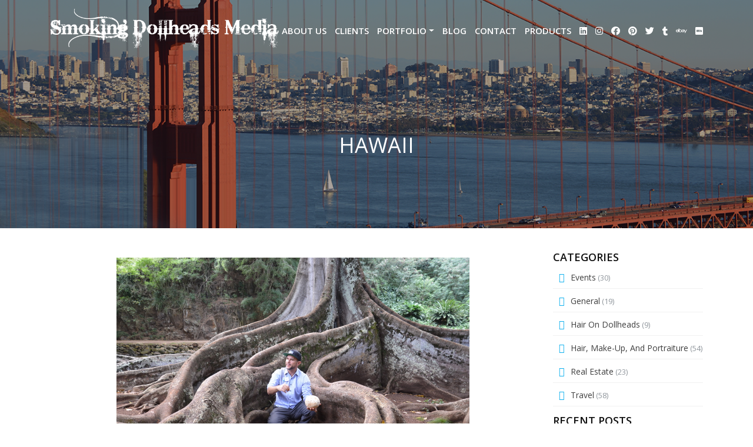

--- FILE ---
content_type: text/html; charset=UTF-8
request_url: http://www.smokingdollheads.com/2020/10/10/banyan-trees-hawaii/
body_size: 42346
content:
<!DOCTYPE html>
<html lang="en-US">
<head>
    <meta charset="UTF-8">
    <meta http-equiv="x-ua-compatible" content="ie=edge">
    <meta name="viewport" content="width=device-width, initial-scale=1">

    <!-- css Files -->
    <link rel="stylesheet" type="text/css" href="http://www.smokingdollheads.com/wp-content/themes/smoking/css/bootstrap.min.css">
    <link rel="stylesheet" type="text/css" href="http://www.smokingdollheads.com/wp-content/themes/smoking/style.css">
    <link rel="stylesheet" type="text/css" href="http://www.smokingdollheads.com/wp-content/themes/smoking/css/responsive.css">

    <!-- Font-Awesome CSS -->
    <link rel="stylesheet" href="https://use.fontawesome.com/releases/v5.14.0/css/all.css">

    <!-- Font Family -->
    <link href="https://fonts.googleapis.com/css2?family=Open+Sans:wght@300;400;600;700&display=swap" rel="stylesheet">

    <title>Hawaii &#8211; Smoking Dollheads Media</title>
<meta name='robots' content='max-image-preview:large' />
	<style>img:is([sizes="auto" i], [sizes^="auto," i]) { contain-intrinsic-size: 3000px 1500px }</style>
	<script>window._wca = window._wca || [];</script>
<link rel='dns-prefetch' href='//stats.wp.com' />
<script type="text/javascript">
/* <![CDATA[ */
window._wpemojiSettings = {"baseUrl":"https:\/\/s.w.org\/images\/core\/emoji\/16.0.1\/72x72\/","ext":".png","svgUrl":"https:\/\/s.w.org\/images\/core\/emoji\/16.0.1\/svg\/","svgExt":".svg","source":{"concatemoji":"http:\/\/www.smokingdollheads.com\/wp-includes\/js\/wp-emoji-release.min.js?ver=2478c2d1e7617fec189e399a374bb137"}};
/*! This file is auto-generated */
!function(s,n){var o,i,e;function c(e){try{var t={supportTests:e,timestamp:(new Date).valueOf()};sessionStorage.setItem(o,JSON.stringify(t))}catch(e){}}function p(e,t,n){e.clearRect(0,0,e.canvas.width,e.canvas.height),e.fillText(t,0,0);var t=new Uint32Array(e.getImageData(0,0,e.canvas.width,e.canvas.height).data),a=(e.clearRect(0,0,e.canvas.width,e.canvas.height),e.fillText(n,0,0),new Uint32Array(e.getImageData(0,0,e.canvas.width,e.canvas.height).data));return t.every(function(e,t){return e===a[t]})}function u(e,t){e.clearRect(0,0,e.canvas.width,e.canvas.height),e.fillText(t,0,0);for(var n=e.getImageData(16,16,1,1),a=0;a<n.data.length;a++)if(0!==n.data[a])return!1;return!0}function f(e,t,n,a){switch(t){case"flag":return n(e,"\ud83c\udff3\ufe0f\u200d\u26a7\ufe0f","\ud83c\udff3\ufe0f\u200b\u26a7\ufe0f")?!1:!n(e,"\ud83c\udde8\ud83c\uddf6","\ud83c\udde8\u200b\ud83c\uddf6")&&!n(e,"\ud83c\udff4\udb40\udc67\udb40\udc62\udb40\udc65\udb40\udc6e\udb40\udc67\udb40\udc7f","\ud83c\udff4\u200b\udb40\udc67\u200b\udb40\udc62\u200b\udb40\udc65\u200b\udb40\udc6e\u200b\udb40\udc67\u200b\udb40\udc7f");case"emoji":return!a(e,"\ud83e\udedf")}return!1}function g(e,t,n,a){var r="undefined"!=typeof WorkerGlobalScope&&self instanceof WorkerGlobalScope?new OffscreenCanvas(300,150):s.createElement("canvas"),o=r.getContext("2d",{willReadFrequently:!0}),i=(o.textBaseline="top",o.font="600 32px Arial",{});return e.forEach(function(e){i[e]=t(o,e,n,a)}),i}function t(e){var t=s.createElement("script");t.src=e,t.defer=!0,s.head.appendChild(t)}"undefined"!=typeof Promise&&(o="wpEmojiSettingsSupports",i=["flag","emoji"],n.supports={everything:!0,everythingExceptFlag:!0},e=new Promise(function(e){s.addEventListener("DOMContentLoaded",e,{once:!0})}),new Promise(function(t){var n=function(){try{var e=JSON.parse(sessionStorage.getItem(o));if("object"==typeof e&&"number"==typeof e.timestamp&&(new Date).valueOf()<e.timestamp+604800&&"object"==typeof e.supportTests)return e.supportTests}catch(e){}return null}();if(!n){if("undefined"!=typeof Worker&&"undefined"!=typeof OffscreenCanvas&&"undefined"!=typeof URL&&URL.createObjectURL&&"undefined"!=typeof Blob)try{var e="postMessage("+g.toString()+"("+[JSON.stringify(i),f.toString(),p.toString(),u.toString()].join(",")+"));",a=new Blob([e],{type:"text/javascript"}),r=new Worker(URL.createObjectURL(a),{name:"wpTestEmojiSupports"});return void(r.onmessage=function(e){c(n=e.data),r.terminate(),t(n)})}catch(e){}c(n=g(i,f,p,u))}t(n)}).then(function(e){for(var t in e)n.supports[t]=e[t],n.supports.everything=n.supports.everything&&n.supports[t],"flag"!==t&&(n.supports.everythingExceptFlag=n.supports.everythingExceptFlag&&n.supports[t]);n.supports.everythingExceptFlag=n.supports.everythingExceptFlag&&!n.supports.flag,n.DOMReady=!1,n.readyCallback=function(){n.DOMReady=!0}}).then(function(){return e}).then(function(){var e;n.supports.everything||(n.readyCallback(),(e=n.source||{}).concatemoji?t(e.concatemoji):e.wpemoji&&e.twemoji&&(t(e.twemoji),t(e.wpemoji)))}))}((window,document),window._wpemojiSettings);
/* ]]> */
</script>
<style id='wp-emoji-styles-inline-css' type='text/css'>

	img.wp-smiley, img.emoji {
		display: inline !important;
		border: none !important;
		box-shadow: none !important;
		height: 1em !important;
		width: 1em !important;
		margin: 0 0.07em !important;
		vertical-align: -0.1em !important;
		background: none !important;
		padding: 0 !important;
	}
</style>
<link rel='stylesheet' id='wp-block-library-css' href='http://www.smokingdollheads.com/wp-includes/css/dist/block-library/style.min.css?ver=2478c2d1e7617fec189e399a374bb137' type='text/css' media='all' />
<style id='classic-theme-styles-inline-css' type='text/css'>
/*! This file is auto-generated */
.wp-block-button__link{color:#fff;background-color:#32373c;border-radius:9999px;box-shadow:none;text-decoration:none;padding:calc(.667em + 2px) calc(1.333em + 2px);font-size:1.125em}.wp-block-file__button{background:#32373c;color:#fff;text-decoration:none}
</style>
<link rel='stylesheet' id='mediaelement-css' href='http://www.smokingdollheads.com/wp-includes/js/mediaelement/mediaelementplayer-legacy.min.css?ver=4.2.17' type='text/css' media='all' />
<link rel='stylesheet' id='wp-mediaelement-css' href='http://www.smokingdollheads.com/wp-includes/js/mediaelement/wp-mediaelement.min.css?ver=2478c2d1e7617fec189e399a374bb137' type='text/css' media='all' />
<style id='jetpack-sharing-buttons-style-inline-css' type='text/css'>
.jetpack-sharing-buttons__services-list{display:flex;flex-direction:row;flex-wrap:wrap;gap:0;list-style-type:none;margin:5px;padding:0}.jetpack-sharing-buttons__services-list.has-small-icon-size{font-size:12px}.jetpack-sharing-buttons__services-list.has-normal-icon-size{font-size:16px}.jetpack-sharing-buttons__services-list.has-large-icon-size{font-size:24px}.jetpack-sharing-buttons__services-list.has-huge-icon-size{font-size:36px}@media print{.jetpack-sharing-buttons__services-list{display:none!important}}.editor-styles-wrapper .wp-block-jetpack-sharing-buttons{gap:0;padding-inline-start:0}ul.jetpack-sharing-buttons__services-list.has-background{padding:1.25em 2.375em}
</style>
<style id='global-styles-inline-css' type='text/css'>
:root{--wp--preset--aspect-ratio--square: 1;--wp--preset--aspect-ratio--4-3: 4/3;--wp--preset--aspect-ratio--3-4: 3/4;--wp--preset--aspect-ratio--3-2: 3/2;--wp--preset--aspect-ratio--2-3: 2/3;--wp--preset--aspect-ratio--16-9: 16/9;--wp--preset--aspect-ratio--9-16: 9/16;--wp--preset--color--black: #000000;--wp--preset--color--cyan-bluish-gray: #abb8c3;--wp--preset--color--white: #ffffff;--wp--preset--color--pale-pink: #f78da7;--wp--preset--color--vivid-red: #cf2e2e;--wp--preset--color--luminous-vivid-orange: #ff6900;--wp--preset--color--luminous-vivid-amber: #fcb900;--wp--preset--color--light-green-cyan: #7bdcb5;--wp--preset--color--vivid-green-cyan: #00d084;--wp--preset--color--pale-cyan-blue: #8ed1fc;--wp--preset--color--vivid-cyan-blue: #0693e3;--wp--preset--color--vivid-purple: #9b51e0;--wp--preset--gradient--vivid-cyan-blue-to-vivid-purple: linear-gradient(135deg,rgba(6,147,227,1) 0%,rgb(155,81,224) 100%);--wp--preset--gradient--light-green-cyan-to-vivid-green-cyan: linear-gradient(135deg,rgb(122,220,180) 0%,rgb(0,208,130) 100%);--wp--preset--gradient--luminous-vivid-amber-to-luminous-vivid-orange: linear-gradient(135deg,rgba(252,185,0,1) 0%,rgba(255,105,0,1) 100%);--wp--preset--gradient--luminous-vivid-orange-to-vivid-red: linear-gradient(135deg,rgba(255,105,0,1) 0%,rgb(207,46,46) 100%);--wp--preset--gradient--very-light-gray-to-cyan-bluish-gray: linear-gradient(135deg,rgb(238,238,238) 0%,rgb(169,184,195) 100%);--wp--preset--gradient--cool-to-warm-spectrum: linear-gradient(135deg,rgb(74,234,220) 0%,rgb(151,120,209) 20%,rgb(207,42,186) 40%,rgb(238,44,130) 60%,rgb(251,105,98) 80%,rgb(254,248,76) 100%);--wp--preset--gradient--blush-light-purple: linear-gradient(135deg,rgb(255,206,236) 0%,rgb(152,150,240) 100%);--wp--preset--gradient--blush-bordeaux: linear-gradient(135deg,rgb(254,205,165) 0%,rgb(254,45,45) 50%,rgb(107,0,62) 100%);--wp--preset--gradient--luminous-dusk: linear-gradient(135deg,rgb(255,203,112) 0%,rgb(199,81,192) 50%,rgb(65,88,208) 100%);--wp--preset--gradient--pale-ocean: linear-gradient(135deg,rgb(255,245,203) 0%,rgb(182,227,212) 50%,rgb(51,167,181) 100%);--wp--preset--gradient--electric-grass: linear-gradient(135deg,rgb(202,248,128) 0%,rgb(113,206,126) 100%);--wp--preset--gradient--midnight: linear-gradient(135deg,rgb(2,3,129) 0%,rgb(40,116,252) 100%);--wp--preset--font-size--small: 13px;--wp--preset--font-size--medium: 20px;--wp--preset--font-size--large: 36px;--wp--preset--font-size--x-large: 42px;--wp--preset--spacing--20: 0.44rem;--wp--preset--spacing--30: 0.67rem;--wp--preset--spacing--40: 1rem;--wp--preset--spacing--50: 1.5rem;--wp--preset--spacing--60: 2.25rem;--wp--preset--spacing--70: 3.38rem;--wp--preset--spacing--80: 5.06rem;--wp--preset--shadow--natural: 6px 6px 9px rgba(0, 0, 0, 0.2);--wp--preset--shadow--deep: 12px 12px 50px rgba(0, 0, 0, 0.4);--wp--preset--shadow--sharp: 6px 6px 0px rgba(0, 0, 0, 0.2);--wp--preset--shadow--outlined: 6px 6px 0px -3px rgba(255, 255, 255, 1), 6px 6px rgba(0, 0, 0, 1);--wp--preset--shadow--crisp: 6px 6px 0px rgba(0, 0, 0, 1);}:where(.is-layout-flex){gap: 0.5em;}:where(.is-layout-grid){gap: 0.5em;}body .is-layout-flex{display: flex;}.is-layout-flex{flex-wrap: wrap;align-items: center;}.is-layout-flex > :is(*, div){margin: 0;}body .is-layout-grid{display: grid;}.is-layout-grid > :is(*, div){margin: 0;}:where(.wp-block-columns.is-layout-flex){gap: 2em;}:where(.wp-block-columns.is-layout-grid){gap: 2em;}:where(.wp-block-post-template.is-layout-flex){gap: 1.25em;}:where(.wp-block-post-template.is-layout-grid){gap: 1.25em;}.has-black-color{color: var(--wp--preset--color--black) !important;}.has-cyan-bluish-gray-color{color: var(--wp--preset--color--cyan-bluish-gray) !important;}.has-white-color{color: var(--wp--preset--color--white) !important;}.has-pale-pink-color{color: var(--wp--preset--color--pale-pink) !important;}.has-vivid-red-color{color: var(--wp--preset--color--vivid-red) !important;}.has-luminous-vivid-orange-color{color: var(--wp--preset--color--luminous-vivid-orange) !important;}.has-luminous-vivid-amber-color{color: var(--wp--preset--color--luminous-vivid-amber) !important;}.has-light-green-cyan-color{color: var(--wp--preset--color--light-green-cyan) !important;}.has-vivid-green-cyan-color{color: var(--wp--preset--color--vivid-green-cyan) !important;}.has-pale-cyan-blue-color{color: var(--wp--preset--color--pale-cyan-blue) !important;}.has-vivid-cyan-blue-color{color: var(--wp--preset--color--vivid-cyan-blue) !important;}.has-vivid-purple-color{color: var(--wp--preset--color--vivid-purple) !important;}.has-black-background-color{background-color: var(--wp--preset--color--black) !important;}.has-cyan-bluish-gray-background-color{background-color: var(--wp--preset--color--cyan-bluish-gray) !important;}.has-white-background-color{background-color: var(--wp--preset--color--white) !important;}.has-pale-pink-background-color{background-color: var(--wp--preset--color--pale-pink) !important;}.has-vivid-red-background-color{background-color: var(--wp--preset--color--vivid-red) !important;}.has-luminous-vivid-orange-background-color{background-color: var(--wp--preset--color--luminous-vivid-orange) !important;}.has-luminous-vivid-amber-background-color{background-color: var(--wp--preset--color--luminous-vivid-amber) !important;}.has-light-green-cyan-background-color{background-color: var(--wp--preset--color--light-green-cyan) !important;}.has-vivid-green-cyan-background-color{background-color: var(--wp--preset--color--vivid-green-cyan) !important;}.has-pale-cyan-blue-background-color{background-color: var(--wp--preset--color--pale-cyan-blue) !important;}.has-vivid-cyan-blue-background-color{background-color: var(--wp--preset--color--vivid-cyan-blue) !important;}.has-vivid-purple-background-color{background-color: var(--wp--preset--color--vivid-purple) !important;}.has-black-border-color{border-color: var(--wp--preset--color--black) !important;}.has-cyan-bluish-gray-border-color{border-color: var(--wp--preset--color--cyan-bluish-gray) !important;}.has-white-border-color{border-color: var(--wp--preset--color--white) !important;}.has-pale-pink-border-color{border-color: var(--wp--preset--color--pale-pink) !important;}.has-vivid-red-border-color{border-color: var(--wp--preset--color--vivid-red) !important;}.has-luminous-vivid-orange-border-color{border-color: var(--wp--preset--color--luminous-vivid-orange) !important;}.has-luminous-vivid-amber-border-color{border-color: var(--wp--preset--color--luminous-vivid-amber) !important;}.has-light-green-cyan-border-color{border-color: var(--wp--preset--color--light-green-cyan) !important;}.has-vivid-green-cyan-border-color{border-color: var(--wp--preset--color--vivid-green-cyan) !important;}.has-pale-cyan-blue-border-color{border-color: var(--wp--preset--color--pale-cyan-blue) !important;}.has-vivid-cyan-blue-border-color{border-color: var(--wp--preset--color--vivid-cyan-blue) !important;}.has-vivid-purple-border-color{border-color: var(--wp--preset--color--vivid-purple) !important;}.has-vivid-cyan-blue-to-vivid-purple-gradient-background{background: var(--wp--preset--gradient--vivid-cyan-blue-to-vivid-purple) !important;}.has-light-green-cyan-to-vivid-green-cyan-gradient-background{background: var(--wp--preset--gradient--light-green-cyan-to-vivid-green-cyan) !important;}.has-luminous-vivid-amber-to-luminous-vivid-orange-gradient-background{background: var(--wp--preset--gradient--luminous-vivid-amber-to-luminous-vivid-orange) !important;}.has-luminous-vivid-orange-to-vivid-red-gradient-background{background: var(--wp--preset--gradient--luminous-vivid-orange-to-vivid-red) !important;}.has-very-light-gray-to-cyan-bluish-gray-gradient-background{background: var(--wp--preset--gradient--very-light-gray-to-cyan-bluish-gray) !important;}.has-cool-to-warm-spectrum-gradient-background{background: var(--wp--preset--gradient--cool-to-warm-spectrum) !important;}.has-blush-light-purple-gradient-background{background: var(--wp--preset--gradient--blush-light-purple) !important;}.has-blush-bordeaux-gradient-background{background: var(--wp--preset--gradient--blush-bordeaux) !important;}.has-luminous-dusk-gradient-background{background: var(--wp--preset--gradient--luminous-dusk) !important;}.has-pale-ocean-gradient-background{background: var(--wp--preset--gradient--pale-ocean) !important;}.has-electric-grass-gradient-background{background: var(--wp--preset--gradient--electric-grass) !important;}.has-midnight-gradient-background{background: var(--wp--preset--gradient--midnight) !important;}.has-small-font-size{font-size: var(--wp--preset--font-size--small) !important;}.has-medium-font-size{font-size: var(--wp--preset--font-size--medium) !important;}.has-large-font-size{font-size: var(--wp--preset--font-size--large) !important;}.has-x-large-font-size{font-size: var(--wp--preset--font-size--x-large) !important;}
:where(.wp-block-post-template.is-layout-flex){gap: 1.25em;}:where(.wp-block-post-template.is-layout-grid){gap: 1.25em;}
:where(.wp-block-columns.is-layout-flex){gap: 2em;}:where(.wp-block-columns.is-layout-grid){gap: 2em;}
:root :where(.wp-block-pullquote){font-size: 1.5em;line-height: 1.6;}
</style>
<link rel='stylesheet' id='foobox-free-min-css' href='http://www.smokingdollheads.com/wp-content/plugins/foobox-image-lightbox/free/css/foobox.free.min.css?ver=2.7.41' type='text/css' media='all' />
<link rel='stylesheet' id='categories-images-styles-css' href='http://www.smokingdollheads.com/wp-content/plugins/categories-images/assets/css/zci-styles.css?ver=3.3.1' type='text/css' media='all' />
<link rel='stylesheet' id='contact-form-7-css' href='http://www.smokingdollheads.com/wp-content/plugins/contact-form-7/includes/css/styles.css?ver=6.1.4' type='text/css' media='all' />
<link rel='stylesheet' id='woocommerce-layout-css' href='http://www.smokingdollheads.com/wp-content/plugins/woocommerce/assets/css/woocommerce-layout.css?ver=10.4.3' type='text/css' media='all' />
<style id='woocommerce-layout-inline-css' type='text/css'>

	.infinite-scroll .woocommerce-pagination {
		display: none;
	}
</style>
<link rel='stylesheet' id='woocommerce-smallscreen-css' href='http://www.smokingdollheads.com/wp-content/plugins/woocommerce/assets/css/woocommerce-smallscreen.css?ver=10.4.3' type='text/css' media='only screen and (max-width: 768px)' />
<link rel='stylesheet' id='woocommerce-general-css' href='http://www.smokingdollheads.com/wp-content/plugins/woocommerce/assets/css/woocommerce.css?ver=10.4.3' type='text/css' media='all' />
<style id='woocommerce-inline-inline-css' type='text/css'>
.woocommerce form .form-row .required { visibility: visible; }
</style>
<script type="text/javascript" src="http://www.smokingdollheads.com/wp-includes/js/jquery/jquery.min.js?ver=3.7.1" id="jquery-core-js"></script>
<script type="text/javascript" src="http://www.smokingdollheads.com/wp-includes/js/jquery/jquery-migrate.min.js?ver=3.4.1" id="jquery-migrate-js"></script>
<script type="text/javascript" src="http://www.smokingdollheads.com/wp-content/plugins/woocommerce/assets/js/jquery-blockui/jquery.blockUI.min.js?ver=2.7.0-wc.10.4.3" id="wc-jquery-blockui-js" defer="defer" data-wp-strategy="defer"></script>
<script type="text/javascript" id="wc-add-to-cart-js-extra">
/* <![CDATA[ */
var wc_add_to_cart_params = {"ajax_url":"\/wp-admin\/admin-ajax.php","wc_ajax_url":"\/?wc-ajax=%%endpoint%%","i18n_view_cart":"View cart","cart_url":"https:\/\/www.smokingdollheads.com\/cart\/","is_cart":"","cart_redirect_after_add":"no"};
/* ]]> */
</script>
<script type="text/javascript" src="http://www.smokingdollheads.com/wp-content/plugins/woocommerce/assets/js/frontend/add-to-cart.min.js?ver=10.4.3" id="wc-add-to-cart-js" defer="defer" data-wp-strategy="defer"></script>
<script type="text/javascript" src="http://www.smokingdollheads.com/wp-content/plugins/woocommerce/assets/js/js-cookie/js.cookie.min.js?ver=2.1.4-wc.10.4.3" id="wc-js-cookie-js" defer="defer" data-wp-strategy="defer"></script>
<script type="text/javascript" id="woocommerce-js-extra">
/* <![CDATA[ */
var woocommerce_params = {"ajax_url":"\/wp-admin\/admin-ajax.php","wc_ajax_url":"\/?wc-ajax=%%endpoint%%","i18n_password_show":"Show password","i18n_password_hide":"Hide password"};
/* ]]> */
</script>
<script type="text/javascript" src="http://www.smokingdollheads.com/wp-content/plugins/woocommerce/assets/js/frontend/woocommerce.min.js?ver=10.4.3" id="woocommerce-js" defer="defer" data-wp-strategy="defer"></script>
<script type="text/javascript" id="WCPAY_ASSETS-js-extra">
/* <![CDATA[ */
var wcpayAssets = {"url":"http:\/\/www.smokingdollheads.com\/wp-content\/plugins\/woocommerce-payments\/dist\/"};
/* ]]> */
</script>
<script type="text/javascript" src="https://stats.wp.com/s-202604.js" id="woocommerce-analytics-js" defer="defer" data-wp-strategy="defer"></script>
<script type="text/javascript" id="foobox-free-min-js-before">
/* <![CDATA[ */
/* Run FooBox FREE (v2.7.41) */
var FOOBOX = window.FOOBOX = {
	ready: true,
	disableOthers: false,
	o: {wordpress: { enabled: true }, countMessage:'image %index of %total', captions: { dataTitle: ["captionTitle","title"], dataDesc: ["captionDesc","description"] }, rel: '', excludes:'.fbx-link,.nofoobox,.nolightbox,a[href*="pinterest.com/pin/create/button/"]', affiliate : { enabled: false }},
	selectors: [
		".gallery", ".wp-block-gallery", ".wp-caption", ".wp-block-image", "a:has(img[class*=wp-image-])", ".foobox"
	],
	pre: function( $ ){
		// Custom JavaScript (Pre)
		
	},
	post: function( $ ){
		// Custom JavaScript (Post)
		
		// Custom Captions Code
		
	},
	custom: function( $ ){
		// Custom Extra JS
		
	}
};
/* ]]> */
</script>
<script type="text/javascript" src="http://www.smokingdollheads.com/wp-content/plugins/foobox-image-lightbox/free/js/foobox.free.min.js?ver=2.7.41" id="foobox-free-min-js"></script>
<link rel="https://api.w.org/" href="https://www.smokingdollheads.com/wp-json/" /><link rel="alternate" title="JSON" type="application/json" href="https://www.smokingdollheads.com/wp-json/wp/v2/posts/646" /><link rel="EditURI" type="application/rsd+xml" title="RSD" href="https://www.smokingdollheads.com/xmlrpc.php?rsd" />

<link rel="canonical" href="https://www.smokingdollheads.com/2020/10/10/banyan-trees-hawaii/" />
<link rel='shortlink' href='https://www.smokingdollheads.com/?p=646' />
<link rel="alternate" title="oEmbed (JSON)" type="application/json+oembed" href="https://www.smokingdollheads.com/wp-json/oembed/1.0/embed?url=https%3A%2F%2Fwww.smokingdollheads.com%2F2020%2F10%2F10%2Fbanyan-trees-hawaii%2F" />
<link rel="alternate" title="oEmbed (XML)" type="text/xml+oembed" href="https://www.smokingdollheads.com/wp-json/oembed/1.0/embed?url=https%3A%2F%2Fwww.smokingdollheads.com%2F2020%2F10%2F10%2Fbanyan-trees-hawaii%2F&#038;format=xml" />
	<style>img#wpstats{display:none}</style>
			<noscript><style>.woocommerce-product-gallery{ opacity: 1 !important; }</style></noscript>
			<style type="text/css" id="wp-custom-css">
			.btn-submit {
    font-size: 14px;
    font-weight: 700;
    letter-spacing: 1.45px;
    text-align: center;
    color: #ffffff;
    text-transform: uppercase;
    background-color: #56220b;
    border-radius: 10px;
    margin-left: 72px !important;
}


.navbar-toggler {
    padding: 0.25rem 0.75rem;
    font-size: 1.25rem;
    line-height: 1;
    background-color: transparent;
    border: 1px solid white;
    border-radius: 0.25rem;
		margin-top: 30px ;
}
.navbar-toggler-icon{
	border:4px solid #ffffff;
	border-radius:3px;
}
@media only screen and (max-width: 768px) {
	.cont-frm input, optgroup, select, textarea {
		width:100%!important;
	}
	
}

@media (max-width: 767px) {
    .video-card {
        position: relative;
        width: 100%;
        padding-bottom: 56.25%; /* 16:9 aspect ratio */
        height: 0;
    }

    .video-card iframe {
        position: absolute;
        top: 0;
        left: 0;
        width: 100%;
        height: 100%;
    }
}
@media (max-width: 767px) {
    .btn-submit {
        margin-left: 1px!important; /* adjust value as needed */
    }
}
		</style>
		</head>
<body class="wp-singular post-template-default single single-post postid-646 single-format-standard wp-theme-smoking theme-smoking woocommerce-no-js">
    <header class="dollheader">
        <nav class="navbar navbar-expand-lg">
            <div class="container">
                <a href="https://www.smokingdollheads.com" class="navbar-brand">
                    <img src="https://www.smokingdollheads.com/wp-content/uploads/2020/11/484logo.png" alt="">
                </a>
                <button class="navbar-toggler" type="button" data-toggle="collapse" data-target="#navbarSupportedContent" aria-controls="navbarSupportedContent" aria-expanded="false" aria-label="Toggle navigation">
                <span class="navbar-toggler-icon"></span>
                </button>
                <div class="collapse navbar-collapse" id="navbarSupportedContent">
                    <ul id="menu-header-menu" class="navbar-nav ml-auto"><li id="menu-item-77" class="menu-item menu-item-type-post_type menu-item-object-page menu-item-77 nav-item"><a href="https://www.smokingdollheads.com/about-us/" class="nav-link">About Us</a></li>
<li id="menu-item-78" class="menu-item menu-item-type-post_type menu-item-object-page menu-item-78 nav-item"><a href="https://www.smokingdollheads.com/clients-page/" class="nav-link">Clients</a></li>
<li id="menu-item-79" class="menu-item menu-item-type-post_type menu-item-object-page menu-item-has-children menu-item-79 nav-item dropdown"><a href="https://www.smokingdollheads.com/portfolio/" class="nav-link dropdown-toggle" data-toggle="dropdown">Portfolio</a>
<div class="dropdown-menu">
<a href="https://www.smokingdollheads.com/photos-page/" class=" dropdown-item">Photos</a><a href="https://www.smokingdollheads.com/video-page/" class=" dropdown-item">Videos</a></div>
</li>
<li id="menu-item-1460" class="menu-item menu-item-type-custom menu-item-object-custom menu-item-1460 nav-item"><a href="/category/general/" class="nav-link">Blog</a></li>
<li id="menu-item-81" class="menu-item menu-item-type-post_type menu-item-object-page menu-item-81 nav-item"><a href="https://www.smokingdollheads.com/contact/" class="nav-link">Contact</a></li>
<li id="menu-item-82" class="menu-item menu-item-type-post_type menu-item-object-page menu-item-82 nav-item"><a href="https://www.smokingdollheads.com/products/" class="nav-link">Products</a></li>
<li id="menu-item-27" class="menu-item menu-item-type-custom menu-item-object-custom menu-item-27 nav-item"><a target="_blank" href="https://www.linkedin.com/in/naruemon-p-2578025/" class="nav-link"><i class="fab fa-linkedin"></i></a></li>
<li id="menu-item-28" class="menu-item menu-item-type-custom menu-item-object-custom menu-item-28 nav-item"><a target="_blank" href="http://www.instagram.com/smokingdollheadsmedia/" class="nav-link"><i class="fab fa-instagram"></i></a></li>
<li id="menu-item-29" class="menu-item menu-item-type-custom menu-item-object-custom menu-item-29 nav-item"><a target="_blank" href="https://www.facebook.com/Smokingdollheads/" class="nav-link"><i class="fab fa-facebook"></i></a></li>
<li id="menu-item-1507" class="menu-item menu-item-type-custom menu-item-object-custom menu-item-1507 nav-item"><a target="_blank" href="https://www.pinterest.com/naruemonp/" class="nav-link"><i class="fab fa-pinterest"></i></a></li>
<li id="menu-item-30" class="menu-item menu-item-type-custom menu-item-object-custom menu-item-30 nav-item"><a target="_blank" href="https://twitter.com/Smokingdollhead" class="nav-link"><i class="fab fa-twitter"></i></a></li>
<li id="menu-item-1506" class="menu-item menu-item-type-custom menu-item-object-custom menu-item-1506 nav-item"><a target="_blank" href="https://www.tumblr.com/blog/smokingdollheads" class="nav-link"><i class="fab fa-tumblr"></i></a></li>
<li id="menu-item-1573" class="menu-item menu-item-type-custom menu-item-object-custom menu-item-1573 nav-item"><a target="_blank" href="https://www.ebay.com/fdbk/feedback_profile/smokingdollheads" class="nav-link"><i class='fab fa-ebay'></i></a></li>
<li id="menu-item-1142" class="menu-item menu-item-type-custom menu-item-object-custom menu-item-1142 nav-item"><a target="_blank" href="http://www.imdb.com/name/nm3633199/" class="nav-link"><i class='fab fa-imdb'></i></a></li>
</ul>                </div>
            </div>
        </nav>

                    <div class="header-content">
                               <h1>Hawaii</h1>               
            </div>
                
    </header>	
<!-- | <i class="fa fa-clock"></i> 15:57 By reach1 -->
<div class="col-lg-12 col-md-12 col-sm-12 col-xs-12">
	<div class="container">
		<div class="row">
<div class="col-lg-9 col-md-9 col-sm-9 col-xs-12">
<article class="single-post">
	<div class="container">
		<div class="row">
						
				<div class="blog-img">
				  <a href="https://www.smokingdollheads.com/wp-content/uploads/2020/11/Banyan-Trees-Hawaii.jpeg" class="foobox">	
					<img src="https://www.smokingdollheads.com/wp-content/uploads/2020/11/Banyan-Trees-Hawaii.jpeg" alt="single-img">
				  </a>   	
				</div>				
						<div class="blog-content">      
				<div class="blog-date">
		            <small><i class="fa fa-calendar"></i> Saturday, October 10th, 2020 
		             </small>
		        </div> 
		        <div class="blog-tit">                   
		            <h2>Hawaii</h2>               
		        </div> 
			</div>     
					</div>
	</div>
</article>
</div>

<div class="col-lg-3 col-md-3 col-sm-3 col-xs-12">
<aside id="secondary" class="widget-area" role="complementary" aria-label="Blog Sidebar">
	<h2>Categories</h2>
			<ul>
					<li class="cat-item cat-item-29"><a href="https://www.smokingdollheads.com/category/events/">Events</a> (30)
</li>
	<li class="cat-item cat-item-31"><a href="https://www.smokingdollheads.com/category/general/">General</a> (19)
</li>
	<li class="cat-item cat-item-28"><a href="https://www.smokingdollheads.com/category/hair-on-dollheads/">Hair on Dollheads</a> (9)
</li>
	<li class="cat-item cat-item-27"><a href="https://www.smokingdollheads.com/category/hair-make-up-and-portraiture/">Hair, Make-up, and Portraiture</a> (54)
</li>
	<li class="cat-item cat-item-30"><a href="https://www.smokingdollheads.com/category/real-estate/">Real Estate</a> (23)
</li>
	<li class="cat-item cat-item-26"><a href="https://www.smokingdollheads.com/category/travel/">Travel</a> (58)
</li>
			</ul>

			
		
		<h2>Recent Posts</h2>
		<ul>
											<li>
					<a href="https://www.smokingdollheads.com/2021/01/25/villefranche-sur-mer/">Villefranche Sur Mer, France</a>
											<span class="post-date">January 25, 2021</span>
									</li>
											<li>
					<a href="https://www.smokingdollheads.com/2021/01/25/villefranche-sur-mer-2/">Villefranche Sur Mer, France</a>
											<span class="post-date">January 25, 2021</span>
									</li>
											<li>
					<a href="https://www.smokingdollheads.com/2021/01/25/venice-bridge/">Venice, Italy</a>
											<span class="post-date">January 25, 2021</span>
									</li>
											<li>
					<a href="https://www.smokingdollheads.com/2021/01/25/venice-night/">Venice, Italy</a>
											<span class="post-date">January 25, 2021</span>
									</li>
											<li>
					<a href="https://www.smokingdollheads.com/2021/01/25/trevi-fountain/">Venice, Italy</a>
											<span class="post-date">January 25, 2021</span>
									</li>
					</ul>

		</aside><!-- #secondary -->
</div>

</div>
</div>	
</div>	
<footer>
    <div class="container">
        <div class="row">
            <div class="col-md-4">
                <div class="footer-widget">
                    <div class="footer-logo">
                        <a href="https://www.smokingdollheads.com">
                            <img src="https://www.smokingdollheads.com/wp-content/uploads/2020/11/484logo.png" alt="footer-logo">
                        </a>
                    </div>
                                            
                        <div class="textwidget custom-html-widget"><p>We are a group of media professionals led by founder “Naruemon”. Specializing in content creation through hair and makeup artistry, film making, and photography.</p></div>                      
                                    </div>
            </div>
            <div class="col-md-2">
                <div class="footer-widget">
                    <ul id="menu-footer-menu" class=""><li id="menu-item-1515" class="menu-item menu-item-type-taxonomy menu-item-object-category menu-item-1515"><a href="https://www.smokingdollheads.com/category/events/">Events</a></li>
<li id="menu-item-1514" class="menu-item menu-item-type-taxonomy menu-item-object-category menu-item-1514"><a href="https://www.smokingdollheads.com/category/general/">General</a></li>
<li id="menu-item-1512" class="menu-item menu-item-type-taxonomy menu-item-object-category menu-item-1512"><a href="https://www.smokingdollheads.com/category/hair-make-up-and-portraiture/">Make-up</a></li>
<li id="menu-item-1513" class="menu-item menu-item-type-taxonomy menu-item-object-category current-post-ancestor current-menu-parent current-post-parent menu-item-1513"><a href="https://www.smokingdollheads.com/category/travel/">Travel</a></li>
<li id="menu-item-470" class="menu-item menu-item-type-post_type menu-item-object-page menu-item-470"><a href="https://www.smokingdollheads.com/products/">Products</a></li>
<li id="menu-item-1511" class="menu-item menu-item-type-post_type menu-item-object-page menu-item-1511"><a href="https://www.smokingdollheads.com/about-us/">About Us</a></li>
<li id="menu-item-1510" class="menu-item menu-item-type-post_type menu-item-object-page menu-item-1510"><a href="https://www.smokingdollheads.com/contact/">Contact</a></li>
</ul>                </div>
            </div>
            <div class="col-md-2">
                <div class="footer-widget">
                                            
                        <div class="textwidget custom-html-widget"><ul class="social-links">
<li><a href="https://www.linkedin.com/in/naruemon-p-2578025/" target="_blank"><i class="fab fa-linkedin"></i>linkedin</a></li>
	<li><a href="http://www.instagram.com/smokingdollheadsmedia/" target="_blank"><i class="fab fa-instagram"></i>Instagram</a></li>
	<li><a href="https://www.facebook.com/Smokingdollheads/" target="_blank"><i class="fab fa-facebook"></i>facebook</a></li>
	<li><a href="https://www.pinterest.com/naruemonp/
" target="_blank"><i class="fab fa-pinterest"></i>pinterest</a></li>
		<li><a href="https://twitter.com/Smokingdollhead" target="_blank"><i class="fab fa-twitter"></i>twitter</a></li> 
	<li><a href="https://www.tumblr.com/blog/smokingdollheads
" target="_blank"><i class="fab fa-tumblr"></i>tumblr</a></li>
		<li><a href="https://www.ebay.com/fdbk/feedback_profile/smokingdollheads" target="_blank"><i class="fab fa-ebay"></i>eBay</a></li>
	<li><a href="https://www.imdb.com/name/nm3633199/
" target="_blank"><i class='fab fa-imdb'></i>IMDB</a></li>

</ul></div>                      
                                    </div>
            </div>
            <div class="col-md-4">
                <div class="footer-widget">
                                            
                        <h2>GET IN TOUCH</h2><div class="textwidget custom-html-widget"></div>                      
                                        <div class="newsletter-form form-inline">
                        
<div class="wpcf7 no-js" id="wpcf7-f37-o1" lang="en-US" dir="ltr" data-wpcf7-id="37">
<div class="screen-reader-response"><p role="status" aria-live="polite" aria-atomic="true"></p> <ul></ul></div>
<form action="/2020/10/10/banyan-trees-hawaii/#wpcf7-f37-o1" method="post" class="wpcf7-form init" aria-label="Contact form" novalidate="novalidate" data-status="init">
<fieldset class="hidden-fields-container"><input type="hidden" name="_wpcf7" value="37" /><input type="hidden" name="_wpcf7_version" value="6.1.4" /><input type="hidden" name="_wpcf7_locale" value="en_US" /><input type="hidden" name="_wpcf7_unit_tag" value="wpcf7-f37-o1" /><input type="hidden" name="_wpcf7_container_post" value="0" /><input type="hidden" name="_wpcf7_posted_data_hash" value="" />
</fieldset>
<p><span class="wpcf7-form-control-wrap" data-name="your-email"><input size="40" maxlength="400" class="wpcf7-form-control wpcf7-email wpcf7-validates-as-required wpcf7-text wpcf7-validates-as-email form-control" aria-required="true" aria-invalid="false" placeholder="Email Address" value="" type="email" name="your-email" /></span><br />
<input class="wpcf7-form-control wpcf7-submit has-spinner submit-btn" type="submit" value="Join Us" />
</p><div class="wpcf7-response-output" aria-hidden="true"></div>
</form>
</div>
                    </div>
                </div>
            </div>
        </div>
    </div>
</footer>

<section class="copyright">
    <div class="container">
        <p>© 2020 Smoking Dollheads by Naruemon. All rights reserved | <a style="color:#ffceb9" target="_blank" href="https://www.reachabovemedia.com/">Web Designer</a></p>
    </div>
</section>

<script src="http://www.smokingdollheads.com/wp-content/themes/smoking/js/jquery.min.js"></script>
<script src="http://www.smokingdollheads.com/wp-content/themes/smoking/js/bootstrap.min.js"></script>
<script src="http://www.smokingdollheads.com/wp-content/themes/smoking/js/custom.js"></script>
<script src="https://cdnjs.cloudflare.com/ajax/libs/masonry/3.3.2/masonry.pkgd.js"></script>
<script src="https://npmcdn.com/imagesloaded@4.1/imagesloaded.pkgd.min.js"></script>


<script type="text/javascript">

    // init Masonry
    var $grid = jQuery('.grid').masonry({
      itemSelector: '.grid-item',
      percentPosition: true,
      columnWidth: '.grid-sizer'
    });

    // layout Masonry after each image loads
    $grid.imagesLoaded().progress( function() {
      $grid.masonry();
    });
</script>

<script type="speculationrules">
{"prefetch":[{"source":"document","where":{"and":[{"href_matches":"\/*"},{"not":{"href_matches":["\/wp-*.php","\/wp-admin\/*","\/wp-content\/uploads\/*","\/wp-content\/*","\/wp-content\/plugins\/*","\/wp-content\/themes\/smoking\/*","\/*\\?(.+)"]}},{"not":{"selector_matches":"a[rel~=\"nofollow\"]"}},{"not":{"selector_matches":".no-prefetch, .no-prefetch a"}}]},"eagerness":"conservative"}]}
</script>
	<script type='text/javascript'>
		(function () {
			var c = document.body.className;
			c = c.replace(/woocommerce-no-js/, 'woocommerce-js');
			document.body.className = c;
		})();
	</script>
	<link rel='stylesheet' id='wc-stripe-blocks-checkout-style-css' href='http://www.smokingdollheads.com/wp-content/plugins/woocommerce-gateway-stripe/build/upe-blocks.css?ver=5149cca93b0373758856' type='text/css' media='all' />
<link rel='stylesheet' id='wc-blocks-style-css' href='http://www.smokingdollheads.com/wp-content/plugins/woocommerce/assets/client/blocks/wc-blocks.css?ver=wc-10.4.3' type='text/css' media='all' />
<script type="text/javascript" src="http://www.smokingdollheads.com/wp-includes/js/dist/hooks.min.js?ver=4d63a3d491d11ffd8ac6" id="wp-hooks-js"></script>
<script type="text/javascript" src="http://www.smokingdollheads.com/wp-includes/js/dist/i18n.min.js?ver=5e580eb46a90c2b997e6" id="wp-i18n-js"></script>
<script type="text/javascript" id="wp-i18n-js-after">
/* <![CDATA[ */
wp.i18n.setLocaleData( { 'text direction\u0004ltr': [ 'ltr' ] } );
/* ]]> */
</script>
<script type="text/javascript" src="http://www.smokingdollheads.com/wp-content/plugins/contact-form-7/includes/swv/js/index.js?ver=6.1.4" id="swv-js"></script>
<script type="text/javascript" id="contact-form-7-js-before">
/* <![CDATA[ */
var wpcf7 = {
    "api": {
        "root": "https:\/\/www.smokingdollheads.com\/wp-json\/",
        "namespace": "contact-form-7\/v1"
    }
};
/* ]]> */
</script>
<script type="text/javascript" src="http://www.smokingdollheads.com/wp-content/plugins/contact-form-7/includes/js/index.js?ver=6.1.4" id="contact-form-7-js"></script>
<script type="text/javascript" src="http://www.smokingdollheads.com/wp-includes/js/dist/vendor/wp-polyfill.min.js?ver=3.15.0" id="wp-polyfill-js"></script>
<script type="text/javascript" src="http://www.smokingdollheads.com/wp-content/plugins/jetpack/jetpack_vendor/automattic/woocommerce-analytics/build/woocommerce-analytics-client.js?minify=false&amp;ver=75adc3c1e2933e2c8c6a" id="woocommerce-analytics-client-js" defer="defer" data-wp-strategy="defer"></script>
<script type="text/javascript" src="http://www.smokingdollheads.com/wp-content/plugins/woocommerce/assets/js/sourcebuster/sourcebuster.min.js?ver=10.4.3" id="sourcebuster-js-js"></script>
<script type="text/javascript" id="wc-order-attribution-js-extra">
/* <![CDATA[ */
var wc_order_attribution = {"params":{"lifetime":1.0000000000000000818030539140313095458623138256371021270751953125e-5,"session":30,"base64":false,"ajaxurl":"https:\/\/www.smokingdollheads.com\/wp-admin\/admin-ajax.php","prefix":"wc_order_attribution_","allowTracking":true},"fields":{"source_type":"current.typ","referrer":"current_add.rf","utm_campaign":"current.cmp","utm_source":"current.src","utm_medium":"current.mdm","utm_content":"current.cnt","utm_id":"current.id","utm_term":"current.trm","utm_source_platform":"current.plt","utm_creative_format":"current.fmt","utm_marketing_tactic":"current.tct","session_entry":"current_add.ep","session_start_time":"current_add.fd","session_pages":"session.pgs","session_count":"udata.vst","user_agent":"udata.uag"}};
/* ]]> */
</script>
<script type="text/javascript" src="http://www.smokingdollheads.com/wp-content/plugins/woocommerce/assets/js/frontend/order-attribution.min.js?ver=10.4.3" id="wc-order-attribution-js"></script>
<script type="text/javascript" id="jetpack-stats-js-before">
/* <![CDATA[ */
_stq = window._stq || [];
_stq.push([ "view", {"v":"ext","blog":"184354434","post":"646","tz":"0","srv":"www.smokingdollheads.com","j":"1:15.4"} ]);
_stq.push([ "clickTrackerInit", "184354434", "646" ]);
/* ]]> */
</script>
<script type="text/javascript" src="https://stats.wp.com/e-202604.js" id="jetpack-stats-js" defer="defer" data-wp-strategy="defer"></script>
		<script type="text/javascript">
			(function() {
				window.wcAnalytics = window.wcAnalytics || {};
				const wcAnalytics = window.wcAnalytics;

				// Set the assets URL for webpack to find the split assets.
				wcAnalytics.assets_url = 'http://www.smokingdollheads.com/wp-content/plugins/jetpack/jetpack_vendor/automattic/woocommerce-analytics/src/../build/';

				// Set the REST API tracking endpoint URL.
				wcAnalytics.trackEndpoint = 'https://www.smokingdollheads.com/wp-json/woocommerce-analytics/v1/track';

				// Set common properties for all events.
				wcAnalytics.commonProps = {"blog_id":184354434,"store_id":"0069da98-8a6f-4f4b-864d-330eea7a589c","ui":null,"url":"https://www.smokingdollheads.com","woo_version":"10.4.3","wp_version":"6.8.3","store_admin":0,"device":"desktop","store_currency":"USD","timezone":"+00:00","is_guest":1};

				// Set the event queue.
				wcAnalytics.eventQueue = [];

				// Features.
				wcAnalytics.features = {
					ch: false,
					sessionTracking: false,
					proxy: false,
				};

				wcAnalytics.breadcrumbs = ["Travel","Hawaii"];

				// Page context flags.
				wcAnalytics.pages = {
					isAccountPage: false,
					isCart: false,
				};
			})();
		</script>
		
</body>
</html> 


--- FILE ---
content_type: text/css
request_url: http://www.smokingdollheads.com/wp-content/themes/smoking/style.css
body_size: 15772
content:
/*
    Theme Name: Smoking Dollheads
    Theme URI: https://example-site.com/
    Description: Custom built theme to meet client requirements.
    Version: 1.00
    Author: Reach Above Media
    Author URI: https://www.reachabovemedia.com/
    Tags: white, one-column, two-columns, three-columns,four-columns, right-sidebar, responsive-layout, custom-colors, custom-menu, featured-images, theme-options, translation-ready, photoblogging
    License: GNU General Public License version 1.0
    License URI: https://example.com/
    Text Domain: smoking
*/

html, body, div, span, applet, object, iframe,
h1, h2, h3, h4, h5, h6, p, blockquote, pre,
a, abbr, acronym, address, big, cite, code,
del, dfn, em, img, ins, kbd, q, s, samp,
small, strike, strong, sub, sup, tt, var,
b, u, i, center,
dl, dt, dd, ol, ul, li,
fieldset, form, label, legend,
table, caption, tbody, tfoot, thead, tr, th, td,
article, aside, canvas, details, embed,
figure, figcaption, footer, header, menu, nav, output,
ruby, section, summary,
time, mark, audio, video, input, textarea, button {
    margin: 0;
    padding: 0;
    border: 0;
    vertical-align: baseline;
    font-family: 'Open Sans', sans-serif;
}
a{
    outline:none;
    text-decoration: none !important;
}
button:focus,
button:active,
input:active,
input:focus,
textarea:active,
textarea:focus {
    outline: 0 !important;
    box-shadow: none !important;
}
* {
    box-sizing: border-box;
}
img {
    max-width: 100%;
    height: auto;
}

/*---------------------------------------
   General CSS        
-----------------------------------------*/

.section-title{
    text-align: center;
}
.section-title h2{
    font-size: 24px;
    font-weight: bold;
    color: #56220b;
    text-transform: uppercase;
}
.section-title p{
    font-size: 18px;
    font-weight: 300;
    color: #3f3f3f;
    padding-top: 5px;
}
.page-banner{
    background-size: cover;
    background-position: center;
    background-repeat: no-repeat;
    padding: 100px 0;
}
.page-banner-title{
    text-align: center;
}
.page-banner-title h1{
    font-size: 36px;
    font-weight: 600;
    letter-spacing: 1.42px;
    color: #fff;
    text-transform: uppercase;
}

/*---------------------------------------
   Header CSS        
-----------------------------------------*/
header{
    width: 100%;
}
header.dollheader{
    background-image: url('images/header-bg.png');
    background-position: center;
    background-size: cover;
    background-repeat: no-repeat;
    width: 100%;    
}
.home header.dollheader {
    min-height: 568px;
}
.navbar{
    padding: 15px 0;
}
.navbar .navbar-brand{
    margin: 0;
    padding: 0;
}
.navbar-brand {
    width: 35%;
}
.navbar-nav li{
    padding-right: 14px;
}
.navbar-nav li:last-child{
    padding: 0;
}
.navbar-nav a{
    font-size: 15px;
    font-weight: 600;
    color: #ffffff !important;
    text-transform: uppercase;
    padding: 0 !important;
}
.header-content{
    padding: 120px 0;
    max-width: 600px;
    margin: 0 auto;
    text-align: center;
}
.header-content h1{
    font-size: 36px;
    color: #ffffff;
    text-transform: uppercase;
}
.header-content p{
    font-size: 18px;
    font-weight: 600;
    color: #ffffff;
    padding: 30px 0;
}
.header-content a{
    font-size: 14px;
    font-weight: 700;
    letter-spacing: 1.45px;
    text-align: center;
    color: #ffffff;
    text-transform: uppercase;
    padding: 15px 30px;
    background-color: #56220b;
    border-radius: 10px;
}


/*---------------------------------------
   Our Services Secton CSS      
-----------------------------------------*/

.our-services{
    padding: 70px 0;
}
.service-card{
    margin-top: 30px;
    position: relative;
    background-size: cover;
    background-position: center;
    height: 388px;            
}
.service-content{
    position: absolute;
    left: 30px;
    bottom: 30px;
    max-width: 170px;
}
.service-content h1{
    font-size: 24px;
    font-weight: 700;
    color: #ffffff;
    text-transform: uppercase;
    padding-bottom: 20px;
    position: relative;
    text-shadow: 1px 2px #000;
}
.service-content h1:after{
    content: '';
    position: absolute;
    left: 0;
    bottom: 0;
    width: 80px;
    height: 4px;
    background-color: #fff;
}

/*---------------------------------------
   About Us CSS
-----------------------------------------*/


.about-us{
    background-image: url('images/about-bg.png');
    background-position: center;
    background-size: cover;
    background-repeat: no-repeat;
    width: 100%;
    padding: 40px 0;
}
.about-us-content{
    padding-top: 20px;
}
.about-us-content h2{
    font-size: 30px;
    font-weight: 700;
    color: #ffffff;
    text-transform: uppercase;
}
.about-us-content h3{
    font-size: 22px;
    font-weight: 300;
    color: #ffffff;
}
.about-us-content p{
    font-size: 14px;
    line-height: 2;
    color: #ffffff;
    padding: 30px 0;
}
.about-us-content a{
    font-size: 14px;
    font-weight: 700;
    letter-spacing: 1.45px;
    text-align: center;
    color: #56220b;
    text-transform: uppercase;
    padding: 10px 0px;
    width: 150px;
    display: inline-block;
    background-color: #ffffff;
    border-radius: 10px;
}
.about-us-content span{
    font-size: 14px;
    font-weight: 300;
    font-style: italic;
    color: #936464;
    margin: 0 15px;
}


/*---------------------------------------
   Our World CSS
-----------------------------------------*/

.our-world{
    padding: 70px 0;
}
.flag-icons{
    padding-top: 30px;
}


/*---------------------------------------
   Footer CSS
-----------------------------------------*/

footer{
    background-image: url('images/footer-bg.png');
    background-position: center;
    background-size: cover;
    background-repeat: no-repeat;
    width: 100%;
    padding: 30px 0;
}
.footer-logo{
    padding-bottom: 20px;
}
.footer-widget h2{
    font-size: 20px;
    font-weight: 600;
    color: #ffffff;
    padding-bottom: 20px;
}
.footer-widget p{
    font-size: 14px;
    line-height: 2;
    color: #ffffff;
}
.footer-widget ul{
    list-style: none;
}
.footer-widget ul li{
    padding-bottom: 10px;
}
.footer-widget ul li a{
    font-size: 14px;
    font-weight: 600;
    letter-spacing: 0.84px;
    color: #ffffff;
    text-transform: uppercase;
}
.social-links i{
    margin-right: 30px;
}
.newsletter-form{
    padding-top: 20px;
}
.newsletter-form .form-control{
    font-size: 13px;
    font-weight: 600;
    color: #a67e7e;
    padding-left: 10px;
    background-color: #ffffff;
    height: 25px;
    width: 180px;
    border: 0;
    border-radius: 0;
}
.newsletter-form .form-control::placeholder{
    font-size: 13px;
    font-weight: 600;
    color: #a67e7e;
}
.newsletter-form .submit-btn{
    font-size: 10px;
    font-weight: 600;
    text-align: center;
    color: #56220b;
    padding: 2px 15px;
    background-color: #fff;
    text-transform: uppercase;
    border: 0;
}
.newsletter-form br{
    display: none;
}
.newsletter-form .wpcf7-response-output{
    display: none !important;
}
.copyright{
    padding: 15px 0;
    background-color: #56220b;
    text-align: center;
}
.copyright p{
    font-size: 12px;
    font-weight: 300;
    color: #ffceb9;
}
.grid:after {
  content: '';
  display: block;
  clear: both;
}

.grid-sizer,
.grid-item {
  /*width: 33.333%;*/
  width: 25%
}
@media (max-width: 575px) {
  .grid-sizer,
  .grid-item {
    width: 100%;
  }
}
@media (min-width: 576px) and (max-width: 767px) {
  .grid-sizer,
  .grid-item {
    width: 50%;
  }
}
.grid-item {
  float: left;
}

.grid-item img {
  display: block;
  max-width: 100%;
}
.our-world .service-content h1 {
    font-size: 15px;
    text-shadow: 1px 2px #222;
    padding-bottom: 10px;
}
.our-world .service-content h1:after{
    width: 60px;
    height: 2px;
}
.our-world .btn-sec{
    text-align: center;
    margin-top: 30px;
}
.our-world .btn-read {
    font-size: 14px;
    font-weight: 700;
    letter-spacing: 1.45px;
    text-align: center;
    color: #ffffff;
    text-transform: uppercase;
    padding: 15px 30px;
    background-color: #56220b;
    border-radius: 10px;
    width: 15%;
    /* display: flex; */
    /* justify-content: center; */
    /* align-items: center; */
}
.our-video{
    padding: 70px 0;
}
.vid-row{
    justify-content: center;
}
.video-card{
    padding-top: 30px;
    position: relative;
}
.our-portfolio{
    padding: 70px 0;
}
.portfolio-card{
    padding-top: 30px;
    position: relative;
}
.portfolio-content{
    position: absolute;
    left: 30px;
    bottom: 60px;
    /*max-width: 170px;*/
}
.portfolio-content h2{
    font-size: 24px;
    font-weight: 700;
    color: #ffffff;
    text-transform: uppercase;
    padding-bottom: 20px;
    position: relative;
    text-shadow: 1px 2px #000;
}
.portfolio-content h2:after{
    content: '';
    position: absolute;
    left: 0;
    bottom: 0;
    width: 80px;
    height: 4px;
    background-color: #fff;
}
.catpage-photo{
    padding: 70px 0;
}
.catpage-video{
   padding: 70px 0; 
}
.dropdown-menu{
  background-color: #56220b;
  padding: .5rem .5rem;
}
.dropdown-menu a {
  padding-bottom: 5px !important;
  font-size: 15px;
}
.dropdown-item:focus, .dropdown-item:hover{
  background-color: #56220b;
}
header.woocommerce-products-header {
    margin: 20px 0;
}
.woocommerce .col2-set .col-1, .woocommerce-page .col2-set .col-1{
    flex: unset;
    max-width: unset;
}
.woocommerce .col2-set .col-2, .woocommerce-page .col2-set .col-2{
    flex: unset;
    max-width: unset; 
}
.woocommerce form .form-row label{
    width: 100%;
}
.woocommerce form .form-row input.input-text, .woocommerce form .form-row textarea{
    border: 1px solid #444;
    border-radius: 5px;
    height: 35px;
    padding: 0 5px;
}
.form-row {
    display: unset;
    flex-wrap: unset;
}
.woocommerce ul.products li.product .woocommerce-loop-category__title, .woocommerce ul.products li.product .woocommerce-loop-product__title, .woocommerce ul.products li.product h3{
    color: #444;
    font-weight: 600;
}
.woocommerce #respond input#submit, .woocommerce a.button, .woocommerce button.button, .woocommerce input.button{    
    color: #fff !important;
    background-color: #56220b !important;  
}
.woocommerce ul.products li.product a img {
    width: auto !important;
    margin: 0 auto !important;
    object-fit: cover;
}
.woocommerce ul.products li.product .price{
    font-weight: 600;
}
.single-product nav.woocommerce-breadcrumb {
    margin: 20px 0;
}
.woocommerce div.product form.cart div.quantity{
    border: 1px solid #444;
    padding: 5px;
    border-radius: 5px;
}
.woocommerce div.product div.images img {
    width: auto !important;
    object-fit: cover;
}
.summary.entry-summary p.price{
    margin: 15px 0;
    font-weight: 600;
}
span.posted_in a {
    color: #444;
}
form.woocommerce-cart-form {
    margin: 20px 0;
}
td.product-name a {
    color: #444;
}
.single-product .product {
    margin: 50px 0 !important;
}
.blog-tit{
    word-break: break-all;
}
.blog-content {
    background-color: #f5f5f5;
    padding: 7px;
    color: #56220b;
}
.blog-box a {
    color: #444;
}
.blog-tit a{
    color: #444;
}
.blog-card{
    background-size: cover;
    background-position: center;
    height: 250px;    
}
.home-blog .blog-card{
    height: 340px;
}
.blog-date {
    padding-bottom: 5px;
}
.pagination{
    text-align: center;
    margin-top: 30px;
}
.pagination a {
    background-color: #56220b;
    padding: 5px 10px;
    border-radius: 5px;
    margin: 0 5px;
    color: #fff;
    box-shadow: 1px 2px #f5f5f5;
}
span.page-numbers.current {
    background-color: #f50000;
    padding: 5px 10px;
    border-radius: 5px;
    margin: 0 5px;
    color: #fff;
    box-shadow: 1px 2px #f5f5f5;
}
.single-post .blog-img {
    width: 600px;
    position: relative;
    margin: 0 auto;
    padding: 50px 0 30px 0;
    text-align: center;
}
.single-post .blog-content {
    margin-bottom: 20px;
    width: 100%;
    text-align: center;
    padding: 20px;
}
.our-about {
    margin: 70px 0;
}
.about-cont {    
    text-align: justify;
}
.about-flash{
    padding: 24px 0;    
    background-image: url(images/index_19.jpg);    
    background-position: center;
    background-repeat: no-repeat;
}
.our-client {
    margin: 50px 0 70px;
}
.our-client .container{
        max-width: 700px;
}
.main-content-page.mem-taxo-page {
    margin: 70px 0;
    position: relative;
}
.taxo-mem-tit {
    padding: 20px 0; 
    color:#56220b;
}
.taxo-mem-tit h6 {
    text-align: center;
    text-transform: capitalize;
    font-weight: bold;
    text-shadow: 1px 1px #222;
    font-size: 24px;
    padding: 20px 10px 20px 10px;
    box-shadow: 1px 2px #777;
    border-radius: 10px;
}
.client-category {
    width: 100%;
    text-align: center;
    padding: 10px 0;
    margin-top: 20px;
    text-transform: capitalize;
    color: #56220b;
    text-shadow: 1px 2px #777;
    height: 80px;
    background-color: #f5f5f5;
    display: flex;
    display: -webkit-box; 
    display: -moz-box;
    display: -ms-flexbox;
    display: -webkit-flex; 
    align-items: center;
    -webkit-box-align: center;
    -moz-box-align: center;
    -ms-flex-align: center;
    -webkit-align-items: center;
    vertical-align: middle; 
    justify-content: center;
}
/*.client-cont:before {
    content: '*';    
    position: absolute;    
    left: -20px;    
}*/
.client-cont i {
    padding-right: 10px;
    color: #56220b;
    text-shadow: 1px 2px #777;
}
.client-cont {
    width: 100%;
    text-align: center;
    padding: 5px 0;
    text-transform: capitalize;
    position: relative;    
    /*left: 30%;*/
    color: #444;
    font-weight: 600;
}
/*.client-category:after {
    content: '';
    border: 1px groove #56220b;
    border-image-source: aliceblue;
    position: absolute;
    width: 10%;
    text-align: center;   
    left: 710px;    
    margin-top: 10px;
}*/
.cont-frm input, optgroup, select, textarea{
    border: 1px groove #ffceb9;
    height: 40px;
    padding: 0 6px;
    margin: 5px 0;
    border-radius: 5px;
    /*box-shadow: 1px 2px #f5f5f5;*/
    width: 50%;
}
.cont-frm {
    margin: 70px 0;
    width: 100%;
    text-align: center;
}
.cont-frm textarea {
    height: 100px;
}
.btn-submit {
    font-size: 14px;
    font-weight: 700;
    letter-spacing: 1.45px;
    text-align: center;
    color: #ffffff;
    text-transform: uppercase;  
    background-color: #56220b;
    border-radius: 10px;    
    margin-left: 72px !important;
}
.widget-area h2 {
    border: none;
    color: #101010;
    margin: 0;
    padding: 0;
    font-size: 18px;
    font-weight: 600;
    text-transform: uppercase;
    letter-spacing: 0;
    line-height: 28px;
    background: #fff;
    padding-right: 5px;
    display: inline-block;
}
.widget-area {
    position: relative;
    margin: 35px 0;
    line-height: 18px;
}
/*.widget-area h2:before {
    content: '';
    width: 100%;
    height: 3px;
    background-color: #e6e6e6;
    display: block;
    margin-bottom: -15px;
}*/
.widget-area ul{
    margin-bottom: 10px;
    list-style: none;
}
.widget-area ul li{
    min-height: 40px;
    border-bottom: 1px solid #f1f1f1;
    color: #91979d;
    font-size: 13px;
    padding-top: 5px;
    padding-bottom: 5px;
}
.widget-area ul li a {
    display: inline-block;
    font-size: 14px;
    padding-top: 7px;
    text-transform: capitalize;
    color: #3f3f3f;
}
.widget-area ul li a:hover{
    color: #56220b;
}
.widget-area ul li a:before {
    font-family: 'FontAwesome';
    color: #0db0ee;
    font-size: 16px;
    content: "\f105";
    padding: 10px;
}
.footer-top {
    background-color: #f5f5f5;
    padding: 50px 0;
    box-shadow: 0px 6px 20px 0px #999;
}
.footer-widget i.fab.fa-ebay{
    font-size: 21px;
    margin-right: 16px;
}

.our-video iframe
{
    width: 100%;
}

--- FILE ---
content_type: text/css
request_url: http://www.smokingdollheads.com/wp-content/themes/smoking/css/responsive.css
body_size: 144
content:
@media only screen and (max-width: 991px){
	
}

@media only screen and (max-width: 767px) {
	
}

@media only screen and (max-width: 480px) {
	
}

--- FILE ---
content_type: text/javascript
request_url: http://www.smokingdollheads.com/wp-content/themes/smoking/js/custom.js
body_size: 58
content:
jQuery(document).ready(function($){
	"use strict";

	
});
